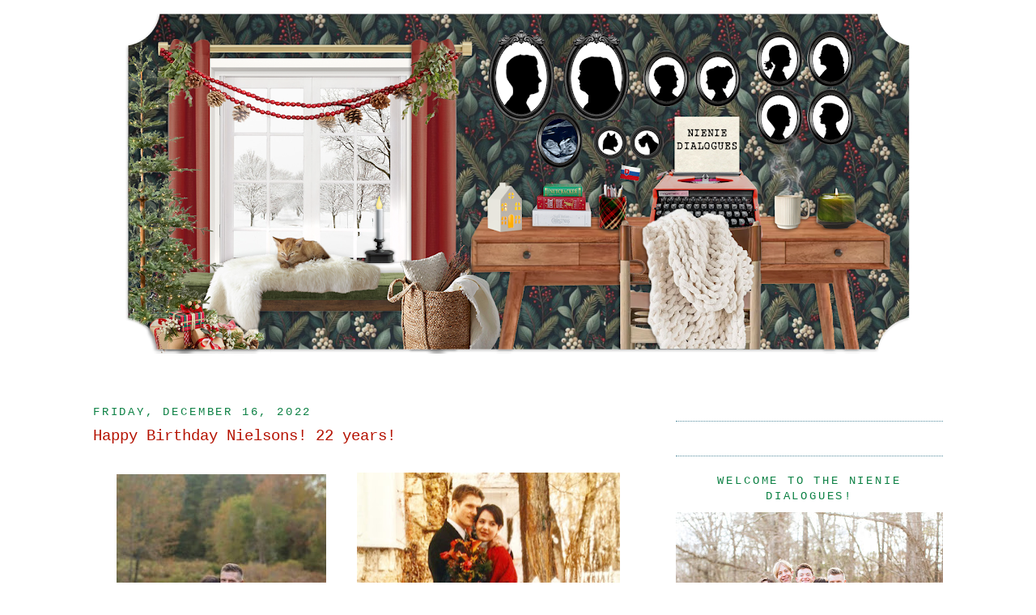

--- FILE ---
content_type: text/html; charset=UTF-8
request_url: https://www.nieniedialogues.com/2022/12/happy-birthday-nielsons-22-years.html
body_size: 17654
content:
<!DOCTYPE html>
<html dir='ltr' xmlns='//www.w3.org/1999/xhtml' xmlns:b='//www.google.com/2005/gml/b' xmlns:data='//www.google.com/2005/gml/data' xmlns:expr='//www.google.com/2005/gml/expr'>
<head>
<link href='https://www.blogger.com/static/v1/widgets/2944754296-widget_css_bundle.css' rel='stylesheet' type='text/css'/>
<meta content='text/html; charset=UTF-8' http-equiv='Content-Type'/>
<meta content='blogger' name='generator'/>
<link href='https://www.nieniedialogues.com/favicon.ico' rel='icon' type='image/x-icon'/>
<link href='https://www.nieniedialogues.com/2022/12/happy-birthday-nielsons-22-years.html' rel='canonical'/>
<link rel="alternate" type="application/atom+xml" title="NieNie Dialogues - Atom" href="https://www.nieniedialogues.com/feeds/posts/default" />
<link rel="alternate" type="application/rss+xml" title="NieNie Dialogues - RSS" href="https://www.nieniedialogues.com/feeds/posts/default?alt=rss" />
<link rel="service.post" type="application/atom+xml" title="NieNie Dialogues - Atom" href="https://www.blogger.com/feeds/16611152/posts/default" />

<link rel="alternate" type="application/atom+xml" title="NieNie Dialogues - Atom" href="https://www.nieniedialogues.com/feeds/8283525340505637652/comments/default" />
<!--Can't find substitution for tag [blog.ieCssRetrofitLinks]-->
<link href='https://blogger.googleusercontent.com/img/b/R29vZ2xl/AVvXsEglxLDP7UFTRQ1lVru3Zia4N44BT_MD0KG8YJYQHVNGY3iZOqoGDZk4Qc5fNNmgFx2wEa0Hto6F2ABJb0RkeVX2ss_jpyQHO0CZHxAiY4MQTuOl476fG8EKm_T98XQRTOBE0C9W0cKXw94CLZcna4-5aW5dwzWhZooyAwMYr7QsqLvCcHJgrg/w259-h400/rK9xP0GMRHC6xwnXIW9E8Q.jpg' rel='image_src'/>
<meta content='https://www.nieniedialogues.com/2022/12/happy-birthday-nielsons-22-years.html' property='og:url'/>
<meta content='Happy Birthday Nielsons! 22 years!' property='og:title'/>
<meta content=' Today our family celebrates being together for TWENTY-TWO YEARS!!! Happy anniversary, Mr. Nielson! Our celebrations will have to be postpon...' property='og:description'/>
<meta content='https://blogger.googleusercontent.com/img/b/R29vZ2xl/AVvXsEglxLDP7UFTRQ1lVru3Zia4N44BT_MD0KG8YJYQHVNGY3iZOqoGDZk4Qc5fNNmgFx2wEa0Hto6F2ABJb0RkeVX2ss_jpyQHO0CZHxAiY4MQTuOl476fG8EKm_T98XQRTOBE0C9W0cKXw94CLZcna4-5aW5dwzWhZooyAwMYr7QsqLvCcHJgrg/w1200-h630-p-k-no-nu/rK9xP0GMRHC6xwnXIW9E8Q.jpg' property='og:image'/>
<title>
NieNie Dialogues: Happy Birthday Nielsons! 22 years!
</title>
<link href='//lyndsayjohnson.webs.com/stephaniefavicon.ico' rel='shortcut icon' type='image/vnd.microsoft.icon'/>
<style type='text/css'>@font-face{font-family:'Syncopate';font-style:normal;font-weight:400;font-display:swap;src:url(//fonts.gstatic.com/s/syncopate/v24/pe0sMIuPIYBCpEV5eFdCC_e_Kdxic2wp.woff2)format('woff2');unicode-range:U+0100-02BA,U+02BD-02C5,U+02C7-02CC,U+02CE-02D7,U+02DD-02FF,U+0304,U+0308,U+0329,U+1D00-1DBF,U+1E00-1E9F,U+1EF2-1EFF,U+2020,U+20A0-20AB,U+20AD-20C0,U+2113,U+2C60-2C7F,U+A720-A7FF;}@font-face{font-family:'Syncopate';font-style:normal;font-weight:400;font-display:swap;src:url(//fonts.gstatic.com/s/syncopate/v24/pe0sMIuPIYBCpEV5eFdCBfe_Kdxicw.woff2)format('woff2');unicode-range:U+0000-00FF,U+0131,U+0152-0153,U+02BB-02BC,U+02C6,U+02DA,U+02DC,U+0304,U+0308,U+0329,U+2000-206F,U+20AC,U+2122,U+2191,U+2193,U+2212,U+2215,U+FEFF,U+FFFD;}</style>
<style id='page-skin-1' type='text/css'><!--
/*
-----------------------------------------------
Blogger Template Style
Name:     Minima
Designer: Douglas Bowman
URL:      www.stopdesign.com
Date:     26 Feb 2004
Updated by: Blogger Team
----------------------------------------------- */
/* Variable definitions
====================
<Variable name="bgcolor" description="Page Background Color"
type="color" default="#fff">
<Variable name="textcolor" description="Text Color"
type="color" default="#333">
<Variable name="linkcolor" description="Link Color"
type="color" default="#58a">
<Variable name="pagetitlecolor" description="Blog Title Color"
type="color" default="#666">
<Variable name="descriptioncolor" description="Blog Description Color"
type="color" default="#999">
<Variable name="titlecolor" description="Post Title Color"
type="color" default="#c60">
<Variable name="bordercolor" description="Border Color"
type="color" default="#ccc">
<Variable name="sidebarcolor" description="Sidebar Title Color"
type="color" default="#999">
<Variable name="sidebartextcolor" description="Sidebar Text Color"
type="color" default="#666">
<Variable name="visitedlinkcolor" description="Visited Link Color"
type="color" default="#999">
<Variable name="bodyfont" description="Text Font"
type="font" default="normal normal 100% Georgia, Serif">
<Variable name="headerfont" description="Sidebar Title Font"
type="font"
default="normal normal 78% 'Trebuchet MS',Trebuchet,Arial,Verdana,Sans-serif">
<Variable name="pagetitlefont" description="Blog Title Font"
type="font"
default="normal normal 200% Georgia, Serif">
<Variable name="descriptionfont" description="Blog Description Font"
type="font"
default="normal normal 78% 'Trebuchet MS', Trebuchet, Arial, Verdana, Sans-serif">
<Variable name="postfooterfont" description="Post Footer Font"
type="font"
default="normal normal 78% 'Trebuchet MS', Trebuchet, Arial, Verdana, Sans-serif">
<Variable name="startSide" description="Side where text starts in blog language"
type="automatic" default="left">
<Variable name="endSide" description="Side where text ends in blog language"
type="automatic" default="right">
*/
/* Use this with templates/template-twocol.html */
body {
margin:0;
color:#111111;
font:x-small Georgia Serif;
font-size/* */:/**/small;
font-size: /**/small;
text-align: center;
}
a:link {
color:#F4A900;
text-decoration:none;
}
a:visited {
color:#00b512;
text-decoration:none;
}
a:hover {
color:#B51200;
text-decoration:underline;
}
a img {
border-width:0;
}
/* Header
-----------------------------------------------
*/
#header-wrapper {
width:1000px;
margin:-5px auto 0px;
border:0px solid #ffffff;
}
#header-inner {
background-position: center;
margin-left: auto;
margin-right: auto;
}
#header {
margin: 10px;
border: 0px solid #ffffff;
text-align: center;
color:#e67c73;
}
#header h1 {
margin:0px 0px 0;
padding:0px 0px .25em;
line-height:1.2em;
text-transform:uppercase;
letter-spacing:.2em;
font: normal normal 150px Syncopate;
}
#header a {
color:#e67c73;
text-decoration:none;
}
#header a:hover {
color:#e67c73;
}
#header .description {
margin:0 0px 0px;
padding:0 0px 0px;
max-width:700px;
text-transform:uppercase;
letter-spacing:.2em;
line-height: 1.4em;
font: normal normal 105% Courier, monospace;
color: #B51200;
}
#header img {
margin-left: auto;
margin-right: auto;
}
/* Outer-Wrapper
----------------------------------------------- */
#outer-wrapper {
width: 1050px;
margin:0 auto;
padding:5px;
text-align:left;
font: normal normal 107% Courier, monospace;
}
#main-wrapper {
width: 680px;
float: left;
word-wrap: break-word; /* fix for long text breaking sidebar float in IE */
overflow: hidden;     /* fix for long non-text content breaking IE sidebar float */
}
#sidebar-wrapper {
text-align:center;
width: 330px;
float: right;
word-wrap: break-word; /* fix for long text breaking sidebar float in IE */
overflow: hidden;      /* fix for long non-text content breaking IE sidebar float */
}
/* Headings
----------------------------------------------- */
h2 {
margin:1.5em 0 .75em;
font:normal normal 101% Courier, monospace;
line-height: 1.4em;
text-transform:uppercase;
letter-spacing:.2em;
color:#0B8043;
}
/* Posts
-----------------------------------------------
*/
h2.date-header {
margin:1.5em 0 .5em;
}
.post {
margin:.5em 0 1.5em;
border-bottom:1px dotted #ffffff;
padding-bottom:1.5em;
}
.post h3 {
margin:.25em 0 0;
padding:0 0 4px;
font-size:140%;
font-weight:normal;
line-height:1.4em;
color:#B51200;
}
.post h3 a, .post h3 a:visited, .post h3 strong {
display:block;
text-decoration:none;
color:#B51200;
font-weight:normal;
}
.post h3 strong, .post h3 a:hover {
color:#111111;
}
.post-body {
margin:0 0 .75em;
line-height:1.6em;
}
.post-body blockquote {
line-height:1.3em;
}
.post-footer {
margin: .75em 0;
color:#0B8043;
text-transform:uppercase;
letter-spacing:.1em;
font: normal normal 100% 'Courier New', Courier, FreeMono, monospace;
line-height: 1.4em;
}
.comment-link {
margin-left:.6em;
}
.post img {
padding:4px;
border:1px solid #ffffff;
}
.post blockquote {
margin:1em 20px;
}
.post blockquote p {
margin:.75em 0;
}
/* Comments
----------------------------------------------- */
#comments h4 {
margin:1em 0;
font-weight: bold;
line-height: 1.4em;
text-transform:uppercase;
letter-spacing:.2em;
color: #0B8043;
}
#comments-block {
margin:1em 0 1.5em;
line-height:1.6em;
}
#comments-block .comment-author {
margin:.5em 0;
}
#comments-block .comment-body {
margin:.25em 0 0;
}
#comments-block .comment-footer {
margin:-.25em 0 2em;
line-height: 1.4em;
text-transform:uppercase;
letter-spacing:.1em;
}
#comments-block .comment-body p {
margin:0 0 .75em;
}
.deleted-comment {
font-style:italic;
color:gray;
}
#blog-pager-newer-link {
float: left;
}
#blog-pager-older-link {
float: right;
}
#blog-pager {
text-align: center;
}
.feed-links {
clear: both;
line-height: 2.5em;
}
/* Sidebar Content
----------------------------------------------- */
.sidebar {
color: #800341;
line-height: 1.5em;
}
.sidebar ul {
list-style:none;
margin:0 0 0;
padding:0 0 0;
}
.sidebar li {
margin:0;
padding-top:0;
padding-right:0;
padding-bottom:.25em;
padding-left:15px;
text-indent:-15px;
line-height:1.5em;
}
.sidebar .widget, .main .widget {
border-bottom:1px dotted #558d9e;
margin:0 0 1.5em;
padding:0 0 1.5em;
}
.main .Blog {
border-bottom-width: 0;
}
#left-split {
width: 160px;
float: left;}
#right-split {
width: 160px;
float: right;
margin-top: 8px;}
#blogherads_div, #blogherads_div a {word-wrap: normal !important;}
/* Profile
----------------------------------------------- */
.profile-img {
float: left;
margin-top: 0;
margin-right: 5px;
margin-bottom: 5px;
margin-left: 0;
padding: 4px;
border: 1px solid #ffffff;
}
.profile-data {
margin:0;
text-transform:uppercase;
letter-spacing:.1em;
font: normal normal 100% 'Courier New', Courier, FreeMono, monospace;
color: #0B8043;
font-weight: bold;
line-height: 1.6em;
}
.profile-datablock {
margin:.5em 0 .5em;
}
.profile-textblock {
margin: 0.5em 0;
line-height: 1.6em;
}
.profile-link {
font: normal normal 100% 'Courier New', Courier, FreeMono, monospace;
text-transform: uppercase;
letter-spacing: .1em;
}
/* Footer
----------------------------------------------- */
#footer {
width:990px;
clear:both;
margin:0 auto;
padding-top:15px;
line-height: 1.6em;
text-transform:uppercase;
letter-spacing:.1em;
text-align: center;
}

--></style>
<link href='//stephanienielson.webs.com/sifr.css' media='all' rel='stylesheet' type='text/css'/>
<script src='//stephanienielson.webs.com/sifr.js' type='text/javascript'></script>
<script src='//stephanienielson.webs.com/blogger-sifr.js' type='text/javascript'></script>
<script type='text/javascript'>
  var blogherads = blogherads || {};
  blogherads.adq = blogherads.adq || [];
  (function(d) {
    var bhads = d.createElement('script');
    bhads.async = true; bhads.type = 'text/javascript';
    bhads.src = '//ads.blogherads.com/68/6890/header.js';
    var node = d.getElementsByTagName('script')[0];
    node.parentNode.insertBefore(bhads, node);
  })(document);
</script>
<link href='https://www.blogger.com/dyn-css/authorization.css?targetBlogID=16611152&amp;zx=d02e7b78-45ec-4b65-86e1-2a079103a31b' media='none' onload='if(media!=&#39;all&#39;)media=&#39;all&#39;' rel='stylesheet'/><noscript><link href='https://www.blogger.com/dyn-css/authorization.css?targetBlogID=16611152&amp;zx=d02e7b78-45ec-4b65-86e1-2a079103a31b' rel='stylesheet'/></noscript>
<meta name='google-adsense-platform-account' content='ca-host-pub-1556223355139109'/>
<meta name='google-adsense-platform-domain' content='blogspot.com'/>

</head>
<body>
<div class='navbar section' id='navbar'><div class='widget Navbar' data-version='1' id='Navbar1'><script type="text/javascript">
    function setAttributeOnload(object, attribute, val) {
      if(window.addEventListener) {
        window.addEventListener('load',
          function(){ object[attribute] = val; }, false);
      } else {
        window.attachEvent('onload', function(){ object[attribute] = val; });
      }
    }
  </script>
<div id="navbar-iframe-container"></div>
<script type="text/javascript" src="https://apis.google.com/js/platform.js"></script>
<script type="text/javascript">
      gapi.load("gapi.iframes:gapi.iframes.style.bubble", function() {
        if (gapi.iframes && gapi.iframes.getContext) {
          gapi.iframes.getContext().openChild({
              url: 'https://www.blogger.com/navbar/16611152?po\x3d8283525340505637652\x26origin\x3dhttps://www.nieniedialogues.com',
              where: document.getElementById("navbar-iframe-container"),
              id: "navbar-iframe"
          });
        }
      });
    </script><script type="text/javascript">
(function() {
var script = document.createElement('script');
script.type = 'text/javascript';
script.src = '//pagead2.googlesyndication.com/pagead/js/google_top_exp.js';
var head = document.getElementsByTagName('head')[0];
if (head) {
head.appendChild(script);
}})();
</script>
</div></div>
<div id='outer-wrapper'>
<div id='wrap2'>
<!-- skip links for text browsers -->
<span id='skiplinks' style='display:none;'>
<a href='#main'>
            skip to main 
          </a>
          |
          <a href='#sidebar'>
            skip to sidebar
          </a>
</span>
<div id='header-wrapper'>
<div class='header section' id='header'><div class='widget Header' data-version='1' id='Header1'>
<div id='header-inner'>
<a href='https://www.nieniedialogues.com/' style='display: block'>
<img alt='NieNie Dialogues' height='427px; ' id='Header1_headerimg' src='https://blogger.googleusercontent.com/img/a/AVvXsEhZyYKhfwBeES_sY5NRv9OBJZsuvj4f2hIqRi6aaFTQZWc2ONLnyWB86qgKQ9yv_9H686tkcvPcRiERJNMc6Bj0RBatiTnkvDlMWYqrqbRo0ac65GAKPQ-uepD2E5_AKaakfZC0vdaODY4KSPTwo9Ja3GYhV1mCJIqYYpDuc8ld5ltt0B1EgE6CeQ=s980' style='display: block' width='980px; '/>
</a>
</div>
</div></div>
</div>
<div id='content-wrapper'>
<div id='crosscol-wrapper' style='text-align:center'>
<div class='crosscol section' id='crosscol'><div class='widget HTML' data-version='1' id='HTML4'>
<div class='widget-content'>
<div align="center">
<!-- BLOGHER ADS Begin 728x90 ad -->
<div id="skm-ad-banner-1"></div>
<script type="text/javascript">
  blogherads.adq.push(['banner', 'skm-ad-banner-1']);
</script>
<!-- BLOGHER ADS End 728x90 ad -->
</div>
<br />
<br />
</div>
<div class='clear'></div>
</div></div>
</div>
<div id='main-wrapper'>
<div class='main section' id='main'><div class='widget Blog' data-version='1' id='Blog1'>
<div class='blog-posts hfeed'>
<!--Can't find substitution for tag [defaultAdStart]-->

                          <div class="date-outer">
                        
<h2 class='date-header'>
<span>
Friday, December 16, 2022
</span>
</h2>

                          <div class="date-posts">
                        
<div class='post-outer'>
<div class='post hentry'>
<a name='8283525340505637652'></a>
<h3 class='post-title entry-title'>
<a href='https://www.nieniedialogues.com/2022/12/happy-birthday-nielsons-22-years.html'>
Happy Birthday Nielsons! 22 years!
</a>
</h3>
<div class='post-header-line-1'></div>
<div class='post-body entry-content'>
<div class="separator" style="clear: both; text-align: center;"><br /></div><div class="separator" style="clear: both; text-align: center;"><a href="https://blogger.googleusercontent.com/img/b/R29vZ2xl/AVvXsEglxLDP7UFTRQ1lVru3Zia4N44BT_MD0KG8YJYQHVNGY3iZOqoGDZk4Qc5fNNmgFx2wEa0Hto6F2ABJb0RkeVX2ss_jpyQHO0CZHxAiY4MQTuOl476fG8EKm_T98XQRTOBE0C9W0cKXw94CLZcna4-5aW5dwzWhZooyAwMYr7QsqLvCcHJgrg/s631/rK9xP0GMRHC6xwnXIW9E8Q.jpg" style="margin-left: 1em; margin-right: 1em;"><img border="0" data-original-height="631" data-original-width="409" height="400" src="https://blogger.googleusercontent.com/img/b/R29vZ2xl/AVvXsEglxLDP7UFTRQ1lVru3Zia4N44BT_MD0KG8YJYQHVNGY3iZOqoGDZk4Qc5fNNmgFx2wEa0Hto6F2ABJb0RkeVX2ss_jpyQHO0CZHxAiY4MQTuOl476fG8EKm_T98XQRTOBE0C9W0cKXw94CLZcna4-5aW5dwzWhZooyAwMYr7QsqLvCcHJgrg/w259-h400/rK9xP0GMRHC6xwnXIW9E8Q.jpg" width="259" /></a><a href="https://blogger.googleusercontent.com/img/b/R29vZ2xl/AVvXsEhOvOmHPiQKWf0NFbtwRmmcZWDfEizascYLSOpZXERpobwvMZObZXbExv4UUtQhi5BjY193NUWFWUwRuvDtYFZnMiSQNtiWfspVSCty6lq0WCeKs6w7EaHqzqn-dzqB6ncJc8MBJHxWkQ_n2-fxecwx2E28Ms8pBAjNLff-t8Y-uUCXR7ivmA/s1600/IMG_9394%5B1%5D.JPG" style="margin-left: 1em; margin-right: 1em;"><img border="0" data-original-height="1600" data-original-width="1301" height="402" src="https://blogger.googleusercontent.com/img/b/R29vZ2xl/AVvXsEhOvOmHPiQKWf0NFbtwRmmcZWDfEizascYLSOpZXERpobwvMZObZXbExv4UUtQhi5BjY193NUWFWUwRuvDtYFZnMiSQNtiWfspVSCty6lq0WCeKs6w7EaHqzqn-dzqB6ncJc8MBJHxWkQ_n2-fxecwx2E28Ms8pBAjNLff-t8Y-uUCXR7ivmA/w325-h402/IMG_9394%5B1%5D.JPG" width="325" /></a></div><div style="text-align: center;">&nbsp;Today our family celebrates being together for TWENTY-TWO YEARS!!!</div><div style="text-align: center;">Happy anniversary, Mr. Nielson!</div><div style="text-align: center;"><a href="https://blogger.googleusercontent.com/img/b/R29vZ2xl/AVvXsEjsoFC4b9CK9aT6k2TjyatUsfABf_ZkX_d4tCNpoxdZq_qPgH8KA-YfqsmW4KL5Qjp4rrteHrYIQdqde-ubpfoM1q_hKsezpwZk8TKbtYOPM5m4_ptP0D9pF39rwyNycQp3AkFdQ7voMqrw7yHYcF0tNVh5UDqfff_mJ1idjYn8IOqebUhzZg/s576/_zhrBWCwRK-SMOe9HG5e2w.jpg" style="margin-left: 1em; margin-right: 1em;"><img border="0" data-original-height="576" data-original-width="576" height="640" src="https://blogger.googleusercontent.com/img/b/R29vZ2xl/AVvXsEjsoFC4b9CK9aT6k2TjyatUsfABf_ZkX_d4tCNpoxdZq_qPgH8KA-YfqsmW4KL5Qjp4rrteHrYIQdqde-ubpfoM1q_hKsezpwZk8TKbtYOPM5m4_ptP0D9pF39rwyNycQp3AkFdQ7voMqrw7yHYcF0tNVh5UDqfff_mJ1idjYn8IOqebUhzZg/w640-h640/_zhrBWCwRK-SMOe9HG5e2w.jpg" width="640" /></a></div><div style="text-align: center;">Our celebrations will have to be postponed as Mr. Nielson</div><div style="text-align: center;">is sick in bed.</div><div style="text-align: center;">"In sickness and in health," right, darling?!</div><div style="text-align: center;">I love you! Feel better!</div><div style="text-align: center;"><a href="https://blogger.googleusercontent.com/img/b/R29vZ2xl/AVvXsEi2RvaPIRC8D9ns0AcNzJjUMuGUj-p4OvhGoSesRvActFjMOJKfhtNn2zHVoYcgn94FbKXOWw5-6oc52s8341lZBuT95qSbX0r4u5wkeKb4Z-Tm308LPr6abeex9iSZLJiJZHicUU7IGXoIvzzLMiHyEES05lAStlqjSIzhOXT6oHSL8ICHMw/s722/_13mQiOnRC6sWsDJl81BGA.jpg" style="margin-left: 1em; margin-right: 1em;"><img border="0" data-original-height="722" data-original-width="542" height="400" src="https://blogger.googleusercontent.com/img/b/R29vZ2xl/AVvXsEi2RvaPIRC8D9ns0AcNzJjUMuGUj-p4OvhGoSesRvActFjMOJKfhtNn2zHVoYcgn94FbKXOWw5-6oc52s8341lZBuT95qSbX0r4u5wkeKb4Z-Tm308LPr6abeex9iSZLJiJZHicUU7IGXoIvzzLMiHyEES05lAStlqjSIzhOXT6oHSL8ICHMw/w300-h400/_13mQiOnRC6sWsDJl81BGA.jpg" width="300" /></a><a href="https://blogger.googleusercontent.com/img/b/R29vZ2xl/AVvXsEiUxOlWpsruZcAZ002W95axF0cEDDILl1RxlW4WDgI730f1Hh4Mm0RmELTmOIz_96qk_Qnrxc3RLfQtxIe7dAAbL5Ck02TBKF3Kct9mmnqZocBBTVWvJSFcLfqTdU0wy3Wv_HzQzxoSGX1DmWNr2WVM7ubHImQzRb2oRkZxY1cmzSEmUOn5zA/s744/-gLfMMY0SqqqrrxtrHkcAg.jpg" style="margin-left: 1em; margin-right: 1em;"><img border="0" data-original-height="744" data-original-width="558" height="400" src="https://blogger.googleusercontent.com/img/b/R29vZ2xl/AVvXsEiUxOlWpsruZcAZ002W95axF0cEDDILl1RxlW4WDgI730f1Hh4Mm0RmELTmOIz_96qk_Qnrxc3RLfQtxIe7dAAbL5Ck02TBKF3Kct9mmnqZocBBTVWvJSFcLfqTdU0wy3Wv_HzQzxoSGX1DmWNr2WVM7ubHImQzRb2oRkZxY1cmzSEmUOn5zA/w300-h400/-gLfMMY0SqqqrrxtrHkcAg.jpg" width="300" /></a></div><div style="text-align: center;"><a href="https://blogger.googleusercontent.com/img/b/R29vZ2xl/AVvXsEgZ5sI0-WG1ma2mwj2cUfW5fAl8l48zTBBzfoaJFN2wbz9g4ubtNlMNPkyhF8d8pZ-2FlN8opnRS_fMu_TE3VW3kcHhWfRgf1wZSwcBULaQ6eGuslxEPcYEudvNMTfYnp8DmBfCAnLBGMyTdwrpFngGcVA4QVXm2VashN6BH2HEk_Keu4Eszw/s2854/dfdkjhd.jpg" style="margin-left: 1em; margin-right: 1em;"><img border="0" data-original-height="2854" data-original-width="2316" height="640" src="https://blogger.googleusercontent.com/img/b/R29vZ2xl/AVvXsEgZ5sI0-WG1ma2mwj2cUfW5fAl8l48zTBBzfoaJFN2wbz9g4ubtNlMNPkyhF8d8pZ-2FlN8opnRS_fMu_TE3VW3kcHhWfRgf1wZSwcBULaQ6eGuslxEPcYEudvNMTfYnp8DmBfCAnLBGMyTdwrpFngGcVA4QVXm2VashN6BH2HEk_Keu4Eszw/w520-h640/dfdkjhd.jpg" width="520" /></a></div><div style="text-align: center;">It's been twenty-two glorious years with you, my sweetheart,</div><div style="text-align: center;">&nbsp;my darling husband, my Mr. Nielson, my Christian.</div><div style="text-align: center;">These past 22 years together have been irreplaceable and glorious,</div><div style="text-align: center;">while at times, circumstances have been excruciatingly</div><div style="text-align: center;">demanding...but we've always been one...one in heart and mind,</div><div style="text-align: center;">always together and always with God.</div><div style="text-align: center;">I've never loved you more.</div><div style="text-align: center;">The best is yet to come.</div><div style="text-align: center;"><a href="https://blogger.googleusercontent.com/img/b/R29vZ2xl/AVvXsEhz-iHfmYYkikGiUcXjHRiAPIps9UTV756lMTbwQYLVoLggl-ebE7usNFoNaehLGuvJfLd47ke6qmq4yqt9VtRUbR5-d6VUBtsw8R3iUYcbQAs_wCws4782VdS9_4vhPYzv1oeZ6D5wS7D1iQhD7dwi7W-2ouk4ay7V2GJMSQ8NHhBbuCIflA/s651/Q1I2kSIeTTKUe-o1bvUCow.jpg" style="margin-left: 1em; margin-right: 1em;"><img border="0" data-original-height="651" data-original-width="651" height="640" src="https://blogger.googleusercontent.com/img/b/R29vZ2xl/AVvXsEhz-iHfmYYkikGiUcXjHRiAPIps9UTV756lMTbwQYLVoLggl-ebE7usNFoNaehLGuvJfLd47ke6qmq4yqt9VtRUbR5-d6VUBtsw8R3iUYcbQAs_wCws4782VdS9_4vhPYzv1oeZ6D5wS7D1iQhD7dwi7W-2ouk4ay7V2GJMSQ8NHhBbuCIflA/w640-h640/Q1I2kSIeTTKUe-o1bvUCow.jpg" width="640" /></a></div><div style="text-align: center;"><a href="https://blogger.googleusercontent.com/img/b/R29vZ2xl/AVvXsEio64gm2_9pohmcXHzPsWyCs3rL4fbwYh2Y_Z4xsvnUFHrxUjSOAtiHjKWqC-T7QZDzKjp5dR6scjrav_hYTpsbP01arTCC9dBchqngCouQe4pCToz5oqPTWGbgzQ7pa_h3hM34Vxtf-XEFg4vmwNxPcQ_v9yrojzHsja4E1p4saxRTZW9GAw/s789/ytSKrB9NT4Sg-HwBnLx1yA.jpg" style="margin-left: 1em; margin-right: 1em;"><img border="0" data-original-height="789" data-original-width="592" height="400" src="https://blogger.googleusercontent.com/img/b/R29vZ2xl/AVvXsEio64gm2_9pohmcXHzPsWyCs3rL4fbwYh2Y_Z4xsvnUFHrxUjSOAtiHjKWqC-T7QZDzKjp5dR6scjrav_hYTpsbP01arTCC9dBchqngCouQe4pCToz5oqPTWGbgzQ7pa_h3hM34Vxtf-XEFg4vmwNxPcQ_v9yrojzHsja4E1p4saxRTZW9GAw/w300-h400/ytSKrB9NT4Sg-HwBnLx1yA.jpg" width="300" /></a><a href="https://blogger.googleusercontent.com/img/b/R29vZ2xl/AVvXsEiK0xm3i6rHXZPavg-B-eU1GLiplXwP3GZp_90i5_gzYqv78hxUWv2A1D10lLUMmYacYxEEgEU5TJBO-QcY7-RiD8CqMWDWnQydaWb4BM9L6RTbnUkEmr_ypefLVkk451h7q5vV67Ka9yLbRfMCO1puThAm_OrAJmL9e-H_uSRzSV2MkFeX7Q/s732/QluLCrBuT6aVfZA_sJDT9Q.jpg" style="margin-left: 1em; margin-right: 1em;"><img border="0" data-original-height="732" data-original-width="549" height="400" src="https://blogger.googleusercontent.com/img/b/R29vZ2xl/AVvXsEiK0xm3i6rHXZPavg-B-eU1GLiplXwP3GZp_90i5_gzYqv78hxUWv2A1D10lLUMmYacYxEEgEU5TJBO-QcY7-RiD8CqMWDWnQydaWb4BM9L6RTbnUkEmr_ypefLVkk451h7q5vV67Ka9yLbRfMCO1puThAm_OrAJmL9e-H_uSRzSV2MkFeX7Q/w300-h400/QluLCrBuT6aVfZA_sJDT9Q.jpg" width="300" /></a></div><div style="text-align: center;"><a href="https://blogger.googleusercontent.com/img/b/R29vZ2xl/AVvXsEj9HnrTp1FCsglw3RlBUBIETBte0WOWJMAuRF4QfHyXstWvwMf6sfJiLpcW-CDkeeEuC7gadUXJQpE5QxDQV1MrV54AO7vgUG98ztnLF9irSyvXfYxwSJdw4wqQdtW5T_-VtK5FZ9iSkezZBxk6bgn3NdeXaOdH1hh2fcAEUKlpPhjiNj7VXg/s826/dOUXeQdrSC-cISYKpYFsXg.jpg" style="margin-left: 1em; margin-right: 1em;"><img border="0" data-original-height="731" data-original-width="826" height="566" src="https://blogger.googleusercontent.com/img/b/R29vZ2xl/AVvXsEj9HnrTp1FCsglw3RlBUBIETBte0WOWJMAuRF4QfHyXstWvwMf6sfJiLpcW-CDkeeEuC7gadUXJQpE5QxDQV1MrV54AO7vgUG98ztnLF9irSyvXfYxwSJdw4wqQdtW5T_-VtK5FZ9iSkezZBxk6bgn3NdeXaOdH1hh2fcAEUKlpPhjiNj7VXg/w640-h566/dOUXeQdrSC-cISYKpYFsXg.jpg" width="640" /></a></div><div style="text-align: center;">Also, today I finished reading The Book of Mormon for the second time</div><div style="text-align: center;">this year and started over again&nbsp;</div><div style="text-align: center;">this time I'm reading The Book of Mormon with Oliver before&nbsp;</div><div style="text-align: center;">he leaves on his mission at the end of February.</div><div style="text-align: center;">We'll be reading about 3 chapters a day to get it all done before</div><div style="text-align: center;">he reports.</div><div style="text-align: center;"><br /></div><div style="text-align: center;">I LOVE THIS BOOK!</div><div style="text-align: center;"><i>"Together with the Bible, the Book of Mormon is an indispensable&nbsp;</i></div><div style="text-align: center;"><i>witness of the doctrines of Christ and His divinity.&nbsp;</i></div><div style="text-align: center;"><i>Together with the Bible, it "teach[es] all men that they should do good."&nbsp;</i></div><div style="text-align: center;"><i>(2 Nephi 33:10). And together with the Bible,&nbsp;</i></div><div style="text-align: center;"><i>it brings us to "one Lord, one faith, one baptism."&nbsp;</i></div><div style="text-align: center;"><i>That is why the Book of Mormon is so crucial in our lives."</i></div><div style="text-align: center;"><a href="https://www.churchofjesuschrist.org/study/general-conference/2011/10/the-book-of-mormon-a-book-from-god?lang=eng"><i>-</i><span style="text-align: left;"><i>Tad R. Callister</i></span></a></div><div style="text-align: center;"><br /></div><div style="text-align: center;">I have been so blessed by The Book of Mormon.</div><div style="text-align: center;">It has enhanced my life and put me on a path of understanding</div><div style="text-align: center;">that has opened my heart and strengthened my relationship</div><div style="text-align: center;">with the Savior. This is the power of The Book of Mormon!</div><div style="text-align: center;"><br /></div><div style="text-align: center;"><br /></div>
<div style='clear: both;'></div>
</div>
<div class='post-footer'>
<div class='post-footer-line post-footer-line-1'>
<span class='post-author vcard'>
Posted by
<span class='fn'>
Stephanie Aurora Clark Nielson
</span>
</span>
<span class='post-comment-link'>
</span>
</div>
<div class='post-footer-line post-footer-line-2'>
<span class='post-icons'>
<span class='item-control blog-admin pid-2125101578'>
<a href='https://www.blogger.com/post-edit.g?blogID=16611152&postID=8283525340505637652&from=pencil' title='Edit Post'>
<img alt='' class='icon-action' height='18' src='//img2.blogblog.com/img/icon18_edit_allbkg.gif' width='18'/>
</a>
</span>
</span>
<span class='post-labels'>
</span>
</div>
<div class='post-footer-line post-footer-line-3'></div>
</div>
</div>
<div class='comments' id='comments'>
<a name='comments'></a>
<div id='backlinks-container'>
<div id='Blog1_backlinks-container'>
</div>
</div>
</div>
</div>

                        </div></div>
                      
<!--Can't find substitution for tag [adEnd]-->
</div>
<div class='blog-pager' id='blog-pager'>
<span id='blog-pager-newer-link'>
<a class='blog-pager-newer-link' href='https://www.nieniedialogues.com/2022/12/hygge-it-out.html' id='Blog1_blog-pager-newer-link' title='Newer Post'>
Newer Post
</a>
</span>
<span id='blog-pager-older-link'>
<a class='blog-pager-older-link' href='https://www.nieniedialogues.com/2022/12/nutcracker-2022.html' id='Blog1_blog-pager-older-link' title='Older Post'>
Older Post
</a>
</span>
<a class='home-link' href='https://www.nieniedialogues.com/'>
Home
</a>
</div>
<div class='clear'></div>
<div class='post-feeds'>
</div>
</div><div class='widget HTML' data-version='1' id='HTML2'>
<div class='widget-content'>
<a href="//www.addthis.com/bookmark.php" target="_blank" onclick="window.open('//www.addthis.com/bookmark.php?wt=nw&pub=nienie&amp;url='+encodeURIComponent(location.href)+'&amp;title='+encodeURIComponent(document.title), 'addthis', 'scrollbars=yes,menubar=no,width=620,height=520,resizable=yes,toolbar=no,location=no,status=no,screenX=200,screenY=100,left=200,top=100'); return false;" title="Bookmark and Share"><img border="0" width="83" alt="Bookmark and Share" src="//s9.addthis.com/button0-bm.gif" height="16" /></a>
</div>
<div class='clear'></div>
</div></div>
</div>
<div id='sidebar-wrapper'>
<div class='sidebar section' id='sidebar'><div class='widget HTML' data-version='1' id='HTML29'>
<div class='widget-content'>
<br />

<!-- BLOGHER ADS Begin 300x600 ad -->
<div id="skm-ad-flexrec-1"></div>
<script type="text/javascript">
  blogherads.adq.push(['flexrec', 'skm-ad-flexrec-1']);
</script>
<!-- BLOGHER ADS End 300x600 ad -->
</div>
<div class='clear'></div>
</div><div class='widget HTML' data-version='1' id='HTML13'>
<div class='widget-content'>
<!-- BLOGHER 300x250 Supplemental Ad -->
<div id="blogherads-middle1"></div>
<script type="text/javascript">   
  blogherads.adq.push(['Middle1', 'blogherads-middle1']);
</script>
<!-- End 300x250 Supplemental Ad -->
</div>
<div class='clear'></div>
</div><div class='widget Image' data-version='1' id='Image6'>
<h2>Welcome to the NieNie Dialogues!</h2>
<div class='widget-content'>
<a href='www.nieniedialogues.com'>
<img alt='Welcome to the NieNie Dialogues!' height='236' id='Image6_img' src='https://blogger.googleusercontent.com/img/a/AVvXsEgbVop2S_74L8RBnByOL3UdAbH5LKVYJxGwginBfLPv-KrJu_PLyF9BA80hxb5OXX85bw9SgLsL2gBer-8eeGfJsz-zDwyCUUDHwD5ALPuUdKlNhy1GubLspqgoZaA-OSn883s7eg5ZERSFUiVEiKObBrS7iBgnN_m5L_jzOT5-TDx4F3DkPGqJsA=s330' width='330'/>
</a>
<br/>
<span class='caption'>Hi, I'm StephaNIE NIElson.  This is my family:</span>
</div>
<div class='clear'></div>
</div><div class='widget Image' data-version='1' id='Image8'>
<h2>Claire + Nate</h2>
<div class='widget-content'>
<a href='//'>
<img alt='Claire + Nate' height='220' id='Image8_img' src='https://blogger.googleusercontent.com/img/a/AVvXsEjb2APWsIECz4F7YRxey0QZcaeGNaANi3kmzXO35ydmu5E7vfZXg9Kq2iwgEm7j_VlJw1Pqg91fVkKX7Bl0CC4N9MQx8EvXYIqYypKV1NIcLjqoNnHv75mD7b6VGPdpxWPDkXWfst-Ww_Xr38HY3sCNhM7kliiDB67s4rMtu4MKIn-xUMc77_RBhA=s330' width='330'/>
</a>
<br/>
<span class='caption'>Married July 5th, 2025</span>
</div>
<div class='clear'></div>
</div><div class='widget Image' data-version='1' id='Image9'>
<h2>Jane Bronwyn, 22</h2>
<div class='widget-content'>
<img alt='Jane Bronwyn, 22' height='495' id='Image9_img' src='https://blogger.googleusercontent.com/img/a/AVvXsEiq0WpactK0KKzYZohi2h55GO7g4bx-kQZfdJoIIzCsPXbC03z_rLldMxXTrKJlksWetpuBieyQGfKG7UQ1Tp5yosHzImPmU-7QAy24lKusBVtnSCn3sP5uVRI4Jtcp2zgq8_AX09iC98_mtRFCH5x1L5-g_2KYag0sZlANu_worGonoBgjoju6EA=s495' width='330'/>
<br/>
<span class='caption'>Barre3 Studio Manager & Studying Business at BYU </span>
</div>
<div class='clear'></div>
</div><div class='widget Image' data-version='1' id='Image11'>
<h2>Oliver Christian, 20</h2>
<div class='widget-content'>
<img alt='Oliver Christian, 20' height='462' id='Image11_img' src='https://blogger.googleusercontent.com/img/a/AVvXsEggfAV-vWy6J4TXbmRnIOHJxMSkd_SNm5OYIGBsWBccM9zHtOB0SefxSagQeTQx5KgtLD4CeUaiUPa4405aGQ_ATyYgIkeYUP7tJCLLXshA-LudKqGc0NECYcLZFsUZDfGO84dL5qbqWpHN_OzWEAwJVnW4ikdx4FTABNO69JsokNBB08Rgs7HTnA=s462' width='330'/>
<br/>
<span class='caption'>BYU-Idaho</span>
</div>
<div class='clear'></div>
</div><div class='widget Image' data-version='1' id='Image12'>
<h2>Nicholas "Gigs" Jones, 19</h2>
<div class='widget-content'>
<a href='//'>
<img alt='Nicholas "Gigs" Jones, 19' height='248' id='Image12_img' src='https://blogger.googleusercontent.com/img/a/AVvXsEjvKmPIDY3CcNZTH6p-hXvM5xG2IihSN689GdR76-jb8YwoEGUSc0ib2Mrf0edVjLUWyua3NpTQHhQhGR9PAfVFQbKFw8Fqg5WaBWeH9HPWMg1UDpvUBPNwpiaKbBIrOVq_k5bdeCScF7G7YOJaB1NDArgOj1EA6fxSTUMffp0jZm4W66eBQ5m1fA=s330' width='330'/>
</a>
<br/>
<span class='caption'>Serving a two year mission in the Czech/Slovak area </span>
</div>
<div class='clear'></div>
</div><div class='widget Image' data-version='1' id='Image13'>
<h2>Charlotte Christiansdatter, 13</h2>
<div class='widget-content'>
<a href='//'>
<img alt='Charlotte Christiansdatter, 13' height='501' id='Image13_img' src='https://blogger.googleusercontent.com/img/a/AVvXsEjWj6byvi7B83uTd5qs0xMgGL0eKUXpQk9nVtNqVmx_HJI4evsXUmZ6uGy7MC1EoaQtoAp42xLsd2MhQvthmDaWkmCPeM4KsTi682eTzfjE5zJWNjcx-KtdVX2FLyKatEqREi4DgBl3HZTPe-cSo1LnAbFWLJHHSi7c11rYCAzHIss1DFYWutvh7Q=s501' width='330'/>
</a>
<br/>
<span class='caption'>8th Grade</span>
</div>
<div class='clear'></div>
</div><div class='widget Image' data-version='1' id='Image10'>
<h2>Nielson Baby Girl</h2>
<div class='widget-content'>
<img alt='Nielson Baby Girl' height='228' id='Image10_img' src='https://blogger.googleusercontent.com/img/a/AVvXsEjpk9ygn98HPibH7OJod4UmaMOBUA1CHU1DcgjD1jVB7GGRYDG0ofLjTgJ7SXMD2unYVXrhlKcQbtHKLsdXE_ySwGCR8wMXFznY6q-VNgKidFN2pljrPt8ygeZFG3IjATi8qAI_zzjYkqEzxwPV_MxT9I7_vLxLFc5ek_O--uHGTKwNaXp0ndwq7Q=s330' width='330'/>
<br/>
<span class='caption'>Coming January 2026</span>
</div>
<div class='clear'></div>
</div><div class='widget Image' data-version='1' id='Image3'>
<h2>Angus, 8</h2>
<div class='widget-content'>
<a href='//'>
<img alt='Angus, 8' height='286' id='Image3_img' src='https://blogger.googleusercontent.com/img/a/AVvXsEhAkddvST1HWTHwBGt5SRDVnA04YxhJITVv-X0Vcj8K1n3Yuq608fWE5f3_0bpAbi8FYEHeRdDZIKE7e5gTMibTYqnqLegWW_WQUG94V2KG5v1Lp_YZxdHqSM7bcRlHEYBN5bGswq2938CH0cxFuCh0bLXlsQXxtOLZU3IDZqf387Iyb9pB8vUeZA=s330' width='330'/>
</a>
<br/>
<span class='caption'>Our Giant Schnauzer</span>
</div>
<div class='clear'></div>
</div><div class='widget Image' data-version='1' id='Image15'>
<h2>Kitty, 1</h2>
<div class='widget-content'>
<img alt='Kitty, 1' height='331' id='Image15_img' src='https://blogger.googleusercontent.com/img/a/AVvXsEh2vVztOkwyV3pUIY0NngvcqKICuxf0bHvgqfwUeGmAIBSpR_STrogmZ1eoclIVaT9eCjF-GQ4D5hPZe2mjLRgu90rRWUm82s_wYWDlnB_53-lU1zlTThSfYkqkFYrGImJCA3jtLUtD62V1BlWqWORHoSf9DKnIBl7aN5p3Qpi1tCDRsJouMwcnkQ=s331' width='330'/>
<br/>
<span class='caption'>The cat we found in the road coming home from church one day.</span>
</div>
<div class='clear'></div>
</div><div class='widget HTML' data-version='1' id='HTML7'>
<h2 class='title'>I'm on Instagram!</h2>
<div class='widget-content'>
<!-- SnapWidget -->
<iframe src="https://snapwidget.com/embed/1089875" class="snapwidget-widget" allowtransparency="true" frameborder="0" scrolling="no" style="border:none; overflow:hidden;  width:315px; height:289.9966666666666px" title="Posts from Instagram"></iframe>
</div>
<div class='clear'></div>
</div><div class='widget Image' data-version='1' id='Image16'>
<h2>Homestead Beef</h2>
<div class='widget-content'>
<a href='https://www.meatsuite.com/farm/homestead-beef-nc/all%20products/R1b4bTYJpHIJNZw1LszEpR94b'>
<img alt='Homestead Beef' height='190' id='Image16_img' src='https://blogger.googleusercontent.com/img/a/AVvXsEgOfSdRJlXMiTI_ONHp6D-lPJFlnQFw2GHn1Ah0LcmlyDcF7vQDGmmTDmEniZItj6woxSJ9fTVbbfdoqsgTaH4_2ecDNU7R4GC8y6QHketh2xxIOiCxzBCEA7hF_ip61PF1UEMcdkIg6lWfOPKh1wM6_fh-CbAmzoikJ4qUV1_lq_6HkPLPCS8g=s330' width='330'/>
</a>
<br/>
<span class='caption'>From our farm to your table!  Order your box!</span>
</div>
<div class='clear'></div>
</div><div class='widget Image' data-version='1' id='Image18'>
<h2>BovIQ</h2>
<div class='widget-content'>
<a href='http://boviq.com.s3-website-us-east-1.amazonaws.com/'>
<img alt='BovIQ' height='63' id='Image18_img' src='https://blogger.googleusercontent.com/img/a/AVvXsEhNlbNGqzUhffiWB6Q1CPP6fTAqJDKWca6T2PjcFm017Px7Ac_wuHoRlH2b7lUCXeSdvTfz2sZZsf5rSlUW6dGJdD05L9zTtGtBnIhliEYV081EJMMPmgEBrqJQUov1eEDvqVtwWSZUAO5zfigGWKFYG3nYPNXJXpfCs5XKO-9GT0CEITxEszoZwg=s330' width='330'/>
</a>
<br/>
<span class='caption'>Christian's mobile app that improves your cattle and the land!</span>
</div>
<div class='clear'></div>
</div><div class='widget Image' data-version='1' id='Image7'>
<h2>A collection of interviews and family videos:</h2>
<div class='widget-content'>
<a href='//nieniedialogues.blogspot.com/2014/01/nies-videos.html'>
<img alt='A collection of interviews and family videos:' height='359' id='Image7_img' src='https://blogger.googleusercontent.com/img/a/AVvXsEgqCHrGWOVucU_uSSNO3vtdkTvUHUgTnbJQKaOOwokpvspkM5AiSNOMgJ_lCnJTngbQ6im45PCUmqEeSCXAUVN3oMrKIJAfhoOJNDZhzkq45luyW1BPbdCH3Gua1MhPB0AS7p-kdi9Y6dLe0LArNIHj-WPQVSBOp8TqC5aoowM1L3dTl2r5sK0o=s359' width='330'/>
</a>
<br/>
</div>
<div class='clear'></div>
</div><div class='widget Image' data-version='1' id='Image4'>
<h2>
Introducing my book, and a NEW YORK TIMES BESTSELLER:
</h2>
<div class='widget-content'>
<a href='//www.amazon.com/gp/product/1401341799/ref=s9_simh_gw_p14_d0_i1?pf_rd_m=ATVPDKIKX0DER&pf_rd_s=center-2&pf_rd_r=15MF54Q9VC47H16J7WKY&pf_rd_t=101&pf_rd_p=1389517282&pf_rd_i=507846'>
<img alt='Introducing my book, and a NEW YORK TIMES BESTSELLER:' height='325' id='Image4_img' src='https://blogger.googleusercontent.com/img/b/R29vZ2xl/AVvXsEgZHajWQ6ptgQPrOSdrDSsX_y3IihAEDjvz_Yx_yFuo7jiJznktr4uJxDf-2jZs3UOOwEXpvw9GifpdQy7aA5JMk3XhVQ_t7RWu8mZBusK5oNVPLP9dt_DXzdT2SGyqJ7fUdkLb/s325/Use+this+mock+2.jpg' width='217'/>
</a>
<br/>
<span class='caption'>
<a href="//www.amazon.com/Heaven-Here-Incredible-Triumph-Everyday/dp/1401341799/ref=sr_1_1?ie=UTF8&amp;qid=1320850927&amp;sr=8-1">AMAZON</a>  or <a href="//www.barnesandnoble.com/w/heaven-is-here-stephanie-nielson/1104239810?ean=9781401341794&amp;itm=1&amp;usri=heaven%252bis%252bhere"> BARNES AND NOBLE</a>  or  <a href="//itunes.apple.com/us/book/heaven-is-here/id475354045?mt=11">iTunes</a><blockquote></blockquote>
</span>
</div>
<div class='clear'></div>
</div><div class='widget HTML' data-version='1' id='HTML11'>
<div class='widget-content'>
<div align="center">

<!-- BLOGHER 160x600 Supplemental Ad -->
<div id="blogherads-middle"></div>
<script type="text/javascript">
  blogherads.adq.push(['Middle', 'blogherads-middle']);
</script>
<!-- End 160x600 Supplemental Ad -->

</div>
</div>
<div class='clear'></div>
</div><div class='widget Image' data-version='1' id='Image1'>
<h2>WE BELONG TO THE CHURCH OF JESUS CHRIST OF LATTER-DAY SAINTS</h2>
<div class='widget-content'>
<a href='https://www.churchofjesuschrist.org/comeuntochrist'>
<img alt='WE BELONG TO THE CHURCH OF JESUS CHRIST OF LATTER-DAY SAINTS' height='248' id='Image1_img' src='https://blogger.googleusercontent.com/img/a/AVvXsEiEBtzU518OlgP8qGGh-6zQxrkj1SRfbkxNbTFq4h-pFa-qUVPohbTj4SHDxGmcEsf8OjODeFyyEA7GlzOXlpUdvgN5zr_NzNq-TjY_F-XqCBQYouX0Lwi0o2Arw5pLB3fJc1g0yAj62IF_I2bibdtKD0--Psfktfq8i1mH_0dDexV2VtnjGTAa=s330' width='330'/>
</a>
<br/>
</div>
<div class='clear'></div>
</div><div class='widget Image' data-version='1' id='Image5'>
<h2>Watch My New Life video:</h2>
<div class='widget-content'>
<a href='https://youtu.be/KHDvxPjsm8E'>
<img alt='Watch My New Life video:' height='330' id='Image5_img' src='https://blogger.googleusercontent.com/img/b/R29vZ2xl/AVvXsEhu4VVwpZMge675IBLdj4WSIUpkdESPWbxOzAUFcEw95UQW6ZZrfJsf3eWGo2-P8Nb67Tmwmuyqv6O8Ksu_aTl4vGwk7tVoQVYxpYWJTeDKlcJXIdJ2Pf6fDZY7ohR3SpdDenHY/s330/resize.JPG' width='220'/>
</a>
<br/>
</div>
<div class='clear'></div>
</div><div class='widget Image' data-version='1' id='Image14'>
<h2>Watch our Burn Documentary Short:</h2>
<div class='widget-content'>
<a href='https://youtu.be/zOMC9XzLqEY'>
<img alt='Watch our Burn Documentary Short:' height='223' id='Image14_img' src='https://blogger.googleusercontent.com/img/b/R29vZ2xl/AVvXsEjUaC2pCIr96BAyfvYMv7hTJwSB8CL54UOFVlGvfCFqQ5MbMFDKT70SoBPLLTexxH44jRb6waBV3voKpWp8V8YC7d7Gcj6WK61LQO8UdI68EHarU5yvrPCDWUCDbX3EtatDL6c6/s1600/F5eH5d8HQWyM16iN5tHWqg.jpg' width='330'/>
</a>
<br/>
<span class='caption'>Arizona Burn Center</span>
</div>
<div class='clear'></div>
</div><div class='widget Image' data-version='1' id='Image2'>
<h2>Into the Archives:</h2>
<div class='widget-content'>
<a href='//'>
<img alt='Into the Archives:' height='192' id='Image2_img' src='https://blogger.googleusercontent.com/img/b/R29vZ2xl/AVvXsEhhBZvqhLyXOJ-cG3DbQ9Lf_1nOPsv7Gp2LHkeexfs6PqM2SI4AVTUezl3jh1uEgijs53LNJWmjk96tszWlrv_2Xgc3-czypAWhufRoZtc21gSiQgzKU3VSIkSl4j0chaVXiPvA/s218/ticket2.JPG' width='218'/>
</a>
<br/>
<span class='caption'>Over TWENTY years worth of posts!  But please excuse the mess, some posts are under construction and currently unavailable to read.</span>
</div>
<div class='clear'></div>
</div><div class='widget BlogArchive' data-version='1' id='BlogArchive2'>
<div class='widget-content'>
<div id='ArchiveList'>
<div id='BlogArchive2_ArchiveList'>
<select id='BlogArchive2_ArchiveMenu'>
<option value=''>
</option>
<option value='https://www.nieniedialogues.com/2025/11/'>November 2025 (6)</option>
<option value='https://www.nieniedialogues.com/2025/10/'>October 2025 (28)</option>
<option value='https://www.nieniedialogues.com/2025/09/'>September 2025 (23)</option>
<option value='https://www.nieniedialogues.com/2025/08/'>August 2025 (26)</option>
<option value='https://www.nieniedialogues.com/2025/07/'>July 2025 (26)</option>
<option value='https://www.nieniedialogues.com/2025/06/'>June 2025 (28)</option>
<option value='https://www.nieniedialogues.com/2025/05/'>May 2025 (29)</option>
<option value='https://www.nieniedialogues.com/2025/04/'>April 2025 (30)</option>
<option value='https://www.nieniedialogues.com/2025/03/'>March 2025 (30)</option>
<option value='https://www.nieniedialogues.com/2025/02/'>February 2025 (28)</option>
<option value='https://www.nieniedialogues.com/2025/01/'>January 2025 (30)</option>
<option value='https://www.nieniedialogues.com/2024/12/'>December 2024 (31)</option>
<option value='https://www.nieniedialogues.com/2024/11/'>November 2024 (29)</option>
<option value='https://www.nieniedialogues.com/2024/10/'>October 2024 (31)</option>
<option value='https://www.nieniedialogues.com/2024/09/'>September 2024 (27)</option>
<option value='https://www.nieniedialogues.com/2024/08/'>August 2024 (30)</option>
<option value='https://www.nieniedialogues.com/2024/07/'>July 2024 (30)</option>
<option value='https://www.nieniedialogues.com/2024/06/'>June 2024 (30)</option>
<option value='https://www.nieniedialogues.com/2024/05/'>May 2024 (30)</option>
<option value='https://www.nieniedialogues.com/2024/04/'>April 2024 (30)</option>
<option value='https://www.nieniedialogues.com/2024/03/'>March 2024 (29)</option>
<option value='https://www.nieniedialogues.com/2024/02/'>February 2024 (27)</option>
<option value='https://www.nieniedialogues.com/2024/01/'>January 2024 (30)</option>
<option value='https://www.nieniedialogues.com/2023/12/'>December 2023 (30)</option>
<option value='https://www.nieniedialogues.com/2023/11/'>November 2023 (28)</option>
<option value='https://www.nieniedialogues.com/2023/10/'>October 2023 (27)</option>
<option value='https://www.nieniedialogues.com/2023/09/'>September 2023 (26)</option>
<option value='https://www.nieniedialogues.com/2023/08/'>August 2023 (29)</option>
<option value='https://www.nieniedialogues.com/2023/07/'>July 2023 (30)</option>
<option value='https://www.nieniedialogues.com/2023/06/'>June 2023 (27)</option>
<option value='https://www.nieniedialogues.com/2023/05/'>May 2023 (29)</option>
<option value='https://www.nieniedialogues.com/2023/04/'>April 2023 (30)</option>
<option value='https://www.nieniedialogues.com/2023/03/'>March 2023 (31)</option>
<option value='https://www.nieniedialogues.com/2023/02/'>February 2023 (28)</option>
<option value='https://www.nieniedialogues.com/2023/01/'>January 2023 (31)</option>
<option value='https://www.nieniedialogues.com/2022/12/'>December 2022 (31)</option>
<option value='https://www.nieniedialogues.com/2022/11/'>November 2022 (28)</option>
<option value='https://www.nieniedialogues.com/2022/10/'>October 2022 (30)</option>
<option value='https://www.nieniedialogues.com/2022/09/'>September 2022 (22)</option>
<option value='https://www.nieniedialogues.com/2022/08/'>August 2022 (27)</option>
<option value='https://www.nieniedialogues.com/2022/07/'>July 2022 (26)</option>
<option value='https://www.nieniedialogues.com/2022/06/'>June 2022 (26)</option>
<option value='https://www.nieniedialogues.com/2022/05/'>May 2022 (24)</option>
<option value='https://www.nieniedialogues.com/2022/04/'>April 2022 (21)</option>
<option value='https://www.nieniedialogues.com/2022/03/'>March 2022 (23)</option>
<option value='https://www.nieniedialogues.com/2022/02/'>February 2022 (21)</option>
<option value='https://www.nieniedialogues.com/2022/01/'>January 2022 (17)</option>
<option value='https://www.nieniedialogues.com/2021/12/'>December 2021 (22)</option>
<option value='https://www.nieniedialogues.com/2021/11/'>November 2021 (23)</option>
<option value='https://www.nieniedialogues.com/2021/10/'>October 2021 (20)</option>
<option value='https://www.nieniedialogues.com/2021/09/'>September 2021 (20)</option>
<option value='https://www.nieniedialogues.com/2021/08/'>August 2021 (17)</option>
<option value='https://www.nieniedialogues.com/2021/07/'>July 2021 (17)</option>
<option value='https://www.nieniedialogues.com/2021/06/'>June 2021 (23)</option>
<option value='https://www.nieniedialogues.com/2021/05/'>May 2021 (24)</option>
<option value='https://www.nieniedialogues.com/2021/04/'>April 2021 (21)</option>
<option value='https://www.nieniedialogues.com/2021/03/'>March 2021 (11)</option>
<option value='https://www.nieniedialogues.com/2021/02/'>February 2021 (17)</option>
<option value='https://www.nieniedialogues.com/2021/01/'>January 2021 (20)</option>
<option value='https://www.nieniedialogues.com/2020/12/'>December 2020 (23)</option>
<option value='https://www.nieniedialogues.com/2020/11/'>November 2020 (19)</option>
<option value='https://www.nieniedialogues.com/2020/10/'>October 2020 (22)</option>
<option value='https://www.nieniedialogues.com/2020/09/'>September 2020 (23)</option>
<option value='https://www.nieniedialogues.com/2020/08/'>August 2020 (21)</option>
<option value='https://www.nieniedialogues.com/2020/07/'>July 2020 (21)</option>
<option value='https://www.nieniedialogues.com/2020/06/'>June 2020 (18)</option>
<option value='https://www.nieniedialogues.com/2020/05/'>May 2020 (20)</option>
<option value='https://www.nieniedialogues.com/2020/04/'>April 2020 (23)</option>
<option value='https://www.nieniedialogues.com/2020/03/'>March 2020 (21)</option>
<option value='https://www.nieniedialogues.com/2020/02/'>February 2020 (19)</option>
<option value='https://www.nieniedialogues.com/2020/01/'>January 2020 (24)</option>
<option value='https://www.nieniedialogues.com/2019/12/'>December 2019 (28)</option>
<option value='https://www.nieniedialogues.com/2019/11/'>November 2019 (20)</option>
<option value='https://www.nieniedialogues.com/2019/10/'>October 2019 (21)</option>
<option value='https://www.nieniedialogues.com/2019/09/'>September 2019 (21)</option>
<option value='https://www.nieniedialogues.com/2019/08/'>August 2019 (22)</option>
<option value='https://www.nieniedialogues.com/2019/07/'>July 2019 (22)</option>
<option value='https://www.nieniedialogues.com/2019/06/'>June 2019 (20)</option>
<option value='https://www.nieniedialogues.com/2019/05/'>May 2019 (19)</option>
<option value='https://www.nieniedialogues.com/2019/04/'>April 2019 (22)</option>
<option value='https://www.nieniedialogues.com/2019/03/'>March 2019 (22)</option>
<option value='https://www.nieniedialogues.com/2019/02/'>February 2019 (20)</option>
<option value='https://www.nieniedialogues.com/2019/01/'>January 2019 (22)</option>
<option value='https://www.nieniedialogues.com/2018/12/'>December 2018 (21)</option>
<option value='https://www.nieniedialogues.com/2018/11/'>November 2018 (20)</option>
<option value='https://www.nieniedialogues.com/2018/10/'>October 2018 (19)</option>
<option value='https://www.nieniedialogues.com/2018/09/'>September 2018 (15)</option>
<option value='https://www.nieniedialogues.com/2018/08/'>August 2018 (23)</option>
<option value='https://www.nieniedialogues.com/2018/07/'>July 2018 (22)</option>
<option value='https://www.nieniedialogues.com/2018/06/'>June 2018 (19)</option>
<option value='https://www.nieniedialogues.com/2018/05/'>May 2018 (23)</option>
<option value='https://www.nieniedialogues.com/2018/04/'>April 2018 (21)</option>
<option value='https://www.nieniedialogues.com/2018/03/'>March 2018 (23)</option>
<option value='https://www.nieniedialogues.com/2018/02/'>February 2018 (18)</option>
<option value='https://www.nieniedialogues.com/2018/01/'>January 2018 (24)</option>
<option value='https://www.nieniedialogues.com/2017/12/'>December 2017 (29)</option>
<option value='https://www.nieniedialogues.com/2017/11/'>November 2017 (21)</option>
<option value='https://www.nieniedialogues.com/2017/10/'>October 2017 (22)</option>
<option value='https://www.nieniedialogues.com/2017/09/'>September 2017 (20)</option>
<option value='https://www.nieniedialogues.com/2017/08/'>August 2017 (23)</option>
<option value='https://www.nieniedialogues.com/2017/07/'>July 2017 (21)</option>
<option value='https://www.nieniedialogues.com/2017/06/'>June 2017 (22)</option>
<option value='https://www.nieniedialogues.com/2017/05/'>May 2017 (22)</option>
<option value='https://www.nieniedialogues.com/2017/04/'>April 2017 (20)</option>
<option value='https://www.nieniedialogues.com/2017/03/'>March 2017 (23)</option>
<option value='https://www.nieniedialogues.com/2017/02/'>February 2017 (19)</option>
<option value='https://www.nieniedialogues.com/2017/01/'>January 2017 (22)</option>
<option value='https://www.nieniedialogues.com/2016/12/'>December 2016 (26)</option>
<option value='https://www.nieniedialogues.com/2016/11/'>November 2016 (20)</option>
<option value='https://www.nieniedialogues.com/2016/10/'>October 2016 (21)</option>
<option value='https://www.nieniedialogues.com/2016/09/'>September 2016 (20)</option>
<option value='https://www.nieniedialogues.com/2016/08/'>August 2016 (23)</option>
<option value='https://www.nieniedialogues.com/2016/07/'>July 2016 (20)</option>
<option value='https://www.nieniedialogues.com/2016/06/'>June 2016 (22)</option>
<option value='https://www.nieniedialogues.com/2016/05/'>May 2016 (22)</option>
<option value='https://www.nieniedialogues.com/2016/04/'>April 2016 (21)</option>
<option value='https://www.nieniedialogues.com/2016/03/'>March 2016 (24)</option>
<option value='https://www.nieniedialogues.com/2016/02/'>February 2016 (21)</option>
<option value='https://www.nieniedialogues.com/2016/01/'>January 2016 (21)</option>
<option value='https://www.nieniedialogues.com/2015/12/'>December 2015 (26)</option>
<option value='https://www.nieniedialogues.com/2015/11/'>November 2015 (17)</option>
<option value='https://www.nieniedialogues.com/2015/10/'>October 2015 (19)</option>
<option value='https://www.nieniedialogues.com/2015/09/'>September 2015 (21)</option>
<option value='https://www.nieniedialogues.com/2015/08/'>August 2015 (8)</option>
<option value='https://www.nieniedialogues.com/2015/07/'>July 2015 (2)</option>
<option value='https://www.nieniedialogues.com/2015/06/'>June 2015 (6)</option>
<option value='https://www.nieniedialogues.com/2015/05/'>May 2015 (2)</option>
<option value='https://www.nieniedialogues.com/2015/03/'>March 2015 (3)</option>
<option value='https://www.nieniedialogues.com/2015/02/'>February 2015 (2)</option>
<option value='https://www.nieniedialogues.com/2015/01/'>January 2015 (1)</option>
<option value='https://www.nieniedialogues.com/2014/12/'>December 2014 (4)</option>
<option value='https://www.nieniedialogues.com/2014/11/'>November 2014 (2)</option>
<option value='https://www.nieniedialogues.com/2014/10/'>October 2014 (3)</option>
<option value='https://www.nieniedialogues.com/2014/09/'>September 2014 (3)</option>
<option value='https://www.nieniedialogues.com/2014/08/'>August 2014 (4)</option>
<option value='https://www.nieniedialogues.com/2014/06/'>June 2014 (3)</option>
<option value='https://www.nieniedialogues.com/2014/05/'>May 2014 (2)</option>
<option value='https://www.nieniedialogues.com/2014/04/'>April 2014 (2)</option>
<option value='https://www.nieniedialogues.com/2014/02/'>February 2014 (1)</option>
<option value='https://www.nieniedialogues.com/2014/01/'>January 2014 (3)</option>
<option value='https://www.nieniedialogues.com/2013/11/'>November 2013 (3)</option>
<option value='https://www.nieniedialogues.com/2013/10/'>October 2013 (2)</option>
<option value='https://www.nieniedialogues.com/2013/09/'>September 2013 (1)</option>
<option value='https://www.nieniedialogues.com/2013/08/'>August 2013 (4)</option>
<option value='https://www.nieniedialogues.com/2013/06/'>June 2013 (2)</option>
<option value='https://www.nieniedialogues.com/2013/05/'>May 2013 (2)</option>
<option value='https://www.nieniedialogues.com/2013/04/'>April 2013 (3)</option>
<option value='https://www.nieniedialogues.com/2013/03/'>March 2013 (3)</option>
<option value='https://www.nieniedialogues.com/2013/02/'>February 2013 (1)</option>
<option value='https://www.nieniedialogues.com/2013/01/'>January 2013 (2)</option>
<option value='https://www.nieniedialogues.com/2012/12/'>December 2012 (3)</option>
<option value='https://www.nieniedialogues.com/2012/11/'>November 2012 (1)</option>
<option value='https://www.nieniedialogues.com/2012/10/'>October 2012 (2)</option>
<option value='https://www.nieniedialogues.com/2012/09/'>September 2012 (4)</option>
<option value='https://www.nieniedialogues.com/2012/08/'>August 2012 (4)</option>
<option value='https://www.nieniedialogues.com/2012/07/'>July 2012 (2)</option>
<option value='https://www.nieniedialogues.com/2012/06/'>June 2012 (2)</option>
<option value='https://www.nieniedialogues.com/2012/05/'>May 2012 (4)</option>
<option value='https://www.nieniedialogues.com/2012/04/'>April 2012 (2)</option>
<option value='https://www.nieniedialogues.com/2012/03/'>March 2012 (5)</option>
<option value='https://www.nieniedialogues.com/2012/02/'>February 2012 (1)</option>
<option value='https://www.nieniedialogues.com/2011/12/'>December 2011 (1)</option>
<option value='https://www.nieniedialogues.com/2011/11/'>November 2011 (4)</option>
<option value='https://www.nieniedialogues.com/2011/10/'>October 2011 (2)</option>
<option value='https://www.nieniedialogues.com/2011/09/'>September 2011 (2)</option>
<option value='https://www.nieniedialogues.com/2011/08/'>August 2011 (4)</option>
<option value='https://www.nieniedialogues.com/2011/05/'>May 2011 (1)</option>
<option value='https://www.nieniedialogues.com/2011/03/'>March 2011 (2)</option>
<option value='https://www.nieniedialogues.com/2011/02/'>February 2011 (1)</option>
<option value='https://www.nieniedialogues.com/2011/01/'>January 2011 (3)</option>
<option value='https://www.nieniedialogues.com/2010/12/'>December 2010 (3)</option>
<option value='https://www.nieniedialogues.com/2010/11/'>November 2010 (1)</option>
<option value='https://www.nieniedialogues.com/2010/10/'>October 2010 (2)</option>
<option value='https://www.nieniedialogues.com/2010/09/'>September 2010 (6)</option>
<option value='https://www.nieniedialogues.com/2010/08/'>August 2010 (3)</option>
<option value='https://www.nieniedialogues.com/2010/07/'>July 2010 (2)</option>
<option value='https://www.nieniedialogues.com/2010/06/'>June 2010 (4)</option>
<option value='https://www.nieniedialogues.com/2010/05/'>May 2010 (3)</option>
<option value='https://www.nieniedialogues.com/2010/04/'>April 2010 (2)</option>
<option value='https://www.nieniedialogues.com/2010/03/'>March 2010 (4)</option>
<option value='https://www.nieniedialogues.com/2010/02/'>February 2010 (3)</option>
<option value='https://www.nieniedialogues.com/2010/01/'>January 2010 (2)</option>
<option value='https://www.nieniedialogues.com/2009/11/'>November 2009 (5)</option>
<option value='https://www.nieniedialogues.com/2009/10/'>October 2009 (3)</option>
<option value='https://www.nieniedialogues.com/2009/09/'>September 2009 (4)</option>
<option value='https://www.nieniedialogues.com/2009/08/'>August 2009 (8)</option>
<option value='https://www.nieniedialogues.com/2009/07/'>July 2009 (2)</option>
<option value='https://www.nieniedialogues.com/2009/06/'>June 2009 (3)</option>
<option value='https://www.nieniedialogues.com/2009/05/'>May 2009 (1)</option>
<option value='https://www.nieniedialogues.com/2009/04/'>April 2009 (1)</option>
<option value='https://www.nieniedialogues.com/2009/02/'>February 2009 (1)</option>
<option value='https://www.nieniedialogues.com/2009/01/'>January 2009 (5)</option>
<option value='https://www.nieniedialogues.com/2008/12/'>December 2008 (1)</option>
<option value='https://www.nieniedialogues.com/2008/10/'>October 2008 (3)</option>
<option value='https://www.nieniedialogues.com/2008/09/'>September 2008 (2)</option>
<option value='https://www.nieniedialogues.com/2008/08/'>August 2008 (5)</option>
<option value='https://www.nieniedialogues.com/2008/07/'>July 2008 (3)</option>
<option value='https://www.nieniedialogues.com/2008/06/'>June 2008 (6)</option>
<option value='https://www.nieniedialogues.com/2008/05/'>May 2008 (11)</option>
<option value='https://www.nieniedialogues.com/2008/04/'>April 2008 (7)</option>
<option value='https://www.nieniedialogues.com/2008/03/'>March 2008 (6)</option>
<option value='https://www.nieniedialogues.com/2008/02/'>February 2008 (3)</option>
<option value='https://www.nieniedialogues.com/2008/01/'>January 2008 (6)</option>
<option value='https://www.nieniedialogues.com/2007/12/'>December 2007 (1)</option>
<option value='https://www.nieniedialogues.com/2007/11/'>November 2007 (2)</option>
<option value='https://www.nieniedialogues.com/2007/10/'>October 2007 (3)</option>
<option value='https://www.nieniedialogues.com/2007/09/'>September 2007 (2)</option>
<option value='https://www.nieniedialogues.com/2007/08/'>August 2007 (3)</option>
<option value='https://www.nieniedialogues.com/2007/07/'>July 2007 (2)</option>
<option value='https://www.nieniedialogues.com/2007/06/'>June 2007 (2)</option>
<option value='https://www.nieniedialogues.com/2007/05/'>May 2007 (6)</option>
<option value='https://www.nieniedialogues.com/2007/04/'>April 2007 (4)</option>
<option value='https://www.nieniedialogues.com/2007/03/'>March 2007 (1)</option>
<option value='https://www.nieniedialogues.com/2007/02/'>February 2007 (1)</option>
<option value='https://www.nieniedialogues.com/2007/01/'>January 2007 (3)</option>
<option value='https://www.nieniedialogues.com/2006/12/'>December 2006 (3)</option>
<option value='https://www.nieniedialogues.com/2006/11/'>November 2006 (5)</option>
<option value='https://www.nieniedialogues.com/2006/10/'>October 2006 (1)</option>
<option value='https://www.nieniedialogues.com/2006/09/'>September 2006 (2)</option>
<option value='https://www.nieniedialogues.com/2006/08/'>August 2006 (2)</option>
<option value='https://www.nieniedialogues.com/2006/07/'>July 2006 (1)</option>
<option value='https://www.nieniedialogues.com/2006/06/'>June 2006 (4)</option>
<option value='https://www.nieniedialogues.com/2006/05/'>May 2006 (2)</option>
<option value='https://www.nieniedialogues.com/2006/04/'>April 2006 (4)</option>
<option value='https://www.nieniedialogues.com/2006/03/'>March 2006 (3)</option>
<option value='https://www.nieniedialogues.com/2006/02/'>February 2006 (3)</option>
<option value='https://www.nieniedialogues.com/2006/01/'>January 2006 (4)</option>
<option value='https://www.nieniedialogues.com/2005/12/'>December 2005 (8)</option>
<option value='https://www.nieniedialogues.com/2005/11/'>November 2005 (5)</option>
<option value='https://www.nieniedialogues.com/2005/10/'>October 2005 (5)</option>
<option value='https://www.nieniedialogues.com/2005/09/'>September 2005 (4)</option>
<option value='https://www.nieniedialogues.com/2004/05/'>May 2004 (1)</option>
<option value='https://www.nieniedialogues.com/2003/09/'>September 2003 (1)</option>
<option value='https://www.nieniedialogues.com/2003/05/'>May 2003 (2)</option>
<option value='https://www.nieniedialogues.com/2003/01/'>January 2003 (1)</option>
</select>
</div>
</div>
<div class='clear'></div>
</div>
</div></div>
</div>
<!-- spacer for skins that want sidebar and main to be the same height-->
<div class='clear'>
            &#160;
          </div>
</div>
<!-- end content-wrapper -->
<div id='footer-wrapper'>
<div class='footer section' id='footer'><div class='widget HTML' data-version='1' id='HTML5'>
<div class='widget-content'>
<script type="text/javascript">
var gaJsHost = (("https:" == document.location.protocol) ? "https://ssl." : "//www.");
document.write(unescape("%3Cscript src='" + gaJsHost + "google-analytics.com/ga.js' type='text/javascript'%3E%3C/script%3E"));
</script>
<script type="text/javascript">
try {
var pageTracker = _gat._getTracker("UA-13294029-1");
pageTracker._trackPageview();
} catch(err) {}</script>
</div>
<div class='clear'></div>
</div><div class='widget HTML' data-version='1' id='HTML3'>
<div class='widget-content'>
<!-- Start of StatCounter Code -->
<script type="text/javascript">
var sc_project=3468505;
var sc_invisible=1;
var sc_partition=38;
var sc_security="ef001207";
</script>

<script src="//www.statcounter.com/counter/counter_xhtml.js" type="text/javascript"></script><noscript><div class="statcounter"><a href="//www.statcounter.com/free_invisible_web_tracker.html" target="_blank"><img alt="free tracking" src="//c39.statcounter.com/3468505/0/ef001207/1/" class="statcounter"/></a></div></noscript>
<!-- End of StatCounter Code -->
</div>
<div class='clear'></div>
</div><div class='widget HTML' data-version='1' id='HTML1'>
<h2 class='title'>
Copyright 2025 Stephanie Nielson
</h2>
<div class='widget-content'>
<script type="text/javascript">
var gaJsHost = (("https:" == document.location.protocol) ? "https://ssl." : "//www.");
document.write(unescape("%3Cscript src='" + gaJsHost + "google-analytics.com/ga.js' type='text/javascript'%3E%3C/script%3E"));
</script>
<script type="text/javascript">
try {
var pageTracker = _gat._getTracker("UA-13294029-1");
pageTracker._trackPageview();
} catch(err) {}</script>
</div>
<div class='clear'></div>
</div><div class='widget HTML' data-version='1' id='HTML8'>
<div class='widget-content'>
<!-- DROPDOWN NAVBAR -->
<!-- stylesheet for FF2, Op9, IE7 (strict mode) -->
<style type="text/css">
#navbar {
    display:inline;
    width:100%;
    position:absolute;
    background-color:transparent;
    top:-30px;
    left:0px;
    height:60px;
    z-index:999999;
}
#navbar:hover{
    top:0px;
    height:30px;
}
</style>
<!-- stylesheet for IE6 and lower -->
<!-- (not supporting element:hover) -->
<!-- first, unhide the navbar through css -->
<!-- second, hide the navbar and mimic -->
<!-- the effect with javascript, if available -->
<!--[if lt IE 7]>
<style type="text/css">
#navbar {
    height:30px;
    top:0px;
}
</style>
<script type="text/javascript">
var navbar = document.getElementById('navbar');
if(navbar){
    navbar.onmouseover = function(){
            navbar.style.top = '0px';
            navbar.style.height = '30px';
    }
    navbar.onmouseout = function(){
            navbar.style.top = '-30px';
            navbar.style.height = '60px';
    }
    if (navbar.captureEvents){
        navbar.captureEvents(Event.MOUSEOVER);
        navbar.captureEvents(Event.MOUSEOUT);
    }
    navbar.onmouseout();
}
</script>
<![endif]-->
<!-- end dropdown navbar -->
</div>
<div class='clear'></div>
</div><div class='widget HTML' data-version='1' id='HTML6'>
<h2 class='title'>PRIVACY POLICY:</h2>
<div class='widget-content'>
https://www.nieniedialogues.com/2003/06/privacy-policy.html
</div>
<div class='clear'></div>
</div></div>
</div>
</div>
</div>
<!-- end outer-wrapper -->

<script type="text/javascript" src="https://www.blogger.com/static/v1/widgets/3845888474-widgets.js"></script>
<script type='text/javascript'>
window['__wavt'] = 'AOuZoY5bBWHiSfkUJGCUXRb5z101wS98rA:1768617546705';_WidgetManager._Init('//www.blogger.com/rearrange?blogID\x3d16611152','//www.nieniedialogues.com/2022/12/happy-birthday-nielsons-22-years.html','16611152');
_WidgetManager._SetDataContext([{'name': 'blog', 'data': {'blogId': '16611152', 'title': 'NieNie Dialogues', 'url': 'https://www.nieniedialogues.com/2022/12/happy-birthday-nielsons-22-years.html', 'canonicalUrl': 'https://www.nieniedialogues.com/2022/12/happy-birthday-nielsons-22-years.html', 'homepageUrl': 'https://www.nieniedialogues.com/', 'searchUrl': 'https://www.nieniedialogues.com/search', 'canonicalHomepageUrl': 'https://www.nieniedialogues.com/', 'blogspotFaviconUrl': 'https://www.nieniedialogues.com/favicon.ico', 'bloggerUrl': 'https://www.blogger.com', 'hasCustomDomain': true, 'httpsEnabled': true, 'enabledCommentProfileImages': true, 'gPlusViewType': 'FILTERED_POSTMOD', 'adultContent': false, 'analyticsAccountNumber': 'G-5Y1KNQG287', 'analytics4': true, 'encoding': 'UTF-8', 'locale': 'en', 'localeUnderscoreDelimited': 'en', 'languageDirection': 'ltr', 'isPrivate': false, 'isMobile': false, 'isMobileRequest': false, 'mobileClass': '', 'isPrivateBlog': false, 'isDynamicViewsAvailable': true, 'feedLinks': '\x3clink rel\x3d\x22alternate\x22 type\x3d\x22application/atom+xml\x22 title\x3d\x22NieNie Dialogues - Atom\x22 href\x3d\x22https://www.nieniedialogues.com/feeds/posts/default\x22 /\x3e\n\x3clink rel\x3d\x22alternate\x22 type\x3d\x22application/rss+xml\x22 title\x3d\x22NieNie Dialogues - RSS\x22 href\x3d\x22https://www.nieniedialogues.com/feeds/posts/default?alt\x3drss\x22 /\x3e\n\x3clink rel\x3d\x22service.post\x22 type\x3d\x22application/atom+xml\x22 title\x3d\x22NieNie Dialogues - Atom\x22 href\x3d\x22https://www.blogger.com/feeds/16611152/posts/default\x22 /\x3e\n\n\x3clink rel\x3d\x22alternate\x22 type\x3d\x22application/atom+xml\x22 title\x3d\x22NieNie Dialogues - Atom\x22 href\x3d\x22https://www.nieniedialogues.com/feeds/8283525340505637652/comments/default\x22 /\x3e\n', 'meTag': '', 'adsenseHostId': 'ca-host-pub-1556223355139109', 'adsenseHasAds': false, 'adsenseAutoAds': false, 'boqCommentIframeForm': true, 'loginRedirectParam': '', 'view': '', 'dynamicViewsCommentsSrc': '//www.blogblog.com/dynamicviews/4224c15c4e7c9321/js/comments.js', 'dynamicViewsScriptSrc': '//www.blogblog.com/dynamicviews/2dfa401275732ff9', 'plusOneApiSrc': 'https://apis.google.com/js/platform.js', 'disableGComments': true, 'interstitialAccepted': false, 'sharing': {'platforms': [{'name': 'Get link', 'key': 'link', 'shareMessage': 'Get link', 'target': ''}, {'name': 'Facebook', 'key': 'facebook', 'shareMessage': 'Share to Facebook', 'target': 'facebook'}, {'name': 'BlogThis!', 'key': 'blogThis', 'shareMessage': 'BlogThis!', 'target': 'blog'}, {'name': 'X', 'key': 'twitter', 'shareMessage': 'Share to X', 'target': 'twitter'}, {'name': 'Pinterest', 'key': 'pinterest', 'shareMessage': 'Share to Pinterest', 'target': 'pinterest'}, {'name': 'Email', 'key': 'email', 'shareMessage': 'Email', 'target': 'email'}], 'disableGooglePlus': true, 'googlePlusShareButtonWidth': 0, 'googlePlusBootstrap': '\x3cscript type\x3d\x22text/javascript\x22\x3ewindow.___gcfg \x3d {\x27lang\x27: \x27en\x27};\x3c/script\x3e'}, 'hasCustomJumpLinkMessage': false, 'jumpLinkMessage': 'Read more', 'pageType': 'item', 'postId': '8283525340505637652', 'postImageThumbnailUrl': 'https://blogger.googleusercontent.com/img/b/R29vZ2xl/AVvXsEglxLDP7UFTRQ1lVru3Zia4N44BT_MD0KG8YJYQHVNGY3iZOqoGDZk4Qc5fNNmgFx2wEa0Hto6F2ABJb0RkeVX2ss_jpyQHO0CZHxAiY4MQTuOl476fG8EKm_T98XQRTOBE0C9W0cKXw94CLZcna4-5aW5dwzWhZooyAwMYr7QsqLvCcHJgrg/s72-w259-c-h400/rK9xP0GMRHC6xwnXIW9E8Q.jpg', 'postImageUrl': 'https://blogger.googleusercontent.com/img/b/R29vZ2xl/AVvXsEglxLDP7UFTRQ1lVru3Zia4N44BT_MD0KG8YJYQHVNGY3iZOqoGDZk4Qc5fNNmgFx2wEa0Hto6F2ABJb0RkeVX2ss_jpyQHO0CZHxAiY4MQTuOl476fG8EKm_T98XQRTOBE0C9W0cKXw94CLZcna4-5aW5dwzWhZooyAwMYr7QsqLvCcHJgrg/w259-h400/rK9xP0GMRHC6xwnXIW9E8Q.jpg', 'pageName': 'Happy Birthday Nielsons! 22 years!', 'pageTitle': 'NieNie Dialogues: Happy Birthday Nielsons! 22 years!'}}, {'name': 'features', 'data': {}}, {'name': 'messages', 'data': {'edit': 'Edit', 'linkCopiedToClipboard': 'Link copied to clipboard!', 'ok': 'Ok', 'postLink': 'Post Link'}}, {'name': 'template', 'data': {'name': 'custom', 'localizedName': 'Custom', 'isResponsive': false, 'isAlternateRendering': false, 'isCustom': true}}, {'name': 'view', 'data': {'classic': {'name': 'classic', 'url': '?view\x3dclassic'}, 'flipcard': {'name': 'flipcard', 'url': '?view\x3dflipcard'}, 'magazine': {'name': 'magazine', 'url': '?view\x3dmagazine'}, 'mosaic': {'name': 'mosaic', 'url': '?view\x3dmosaic'}, 'sidebar': {'name': 'sidebar', 'url': '?view\x3dsidebar'}, 'snapshot': {'name': 'snapshot', 'url': '?view\x3dsnapshot'}, 'timeslide': {'name': 'timeslide', 'url': '?view\x3dtimeslide'}, 'isMobile': false, 'title': 'Happy Birthday Nielsons! 22 years!', 'description': '\xa0Today our family celebrates being together for TWENTY-TWO YEARS!!! Happy anniversary, Mr. Nielson! Our celebrations will have to be postpon...', 'featuredImage': 'https://blogger.googleusercontent.com/img/b/R29vZ2xl/AVvXsEglxLDP7UFTRQ1lVru3Zia4N44BT_MD0KG8YJYQHVNGY3iZOqoGDZk4Qc5fNNmgFx2wEa0Hto6F2ABJb0RkeVX2ss_jpyQHO0CZHxAiY4MQTuOl476fG8EKm_T98XQRTOBE0C9W0cKXw94CLZcna4-5aW5dwzWhZooyAwMYr7QsqLvCcHJgrg/w259-h400/rK9xP0GMRHC6xwnXIW9E8Q.jpg', 'url': 'https://www.nieniedialogues.com/2022/12/happy-birthday-nielsons-22-years.html', 'type': 'item', 'isSingleItem': true, 'isMultipleItems': false, 'isError': false, 'isPage': false, 'isPost': true, 'isHomepage': false, 'isArchive': false, 'isLabelSearch': false, 'postId': 8283525340505637652}}]);
_WidgetManager._RegisterWidget('_NavbarView', new _WidgetInfo('Navbar1', 'navbar', document.getElementById('Navbar1'), {}, 'displayModeFull'));
_WidgetManager._RegisterWidget('_HeaderView', new _WidgetInfo('Header1', 'header', document.getElementById('Header1'), {}, 'displayModeFull'));
_WidgetManager._RegisterWidget('_HTMLView', new _WidgetInfo('HTML4', 'crosscol', document.getElementById('HTML4'), {}, 'displayModeFull'));
_WidgetManager._RegisterWidget('_BlogView', new _WidgetInfo('Blog1', 'main', document.getElementById('Blog1'), {'cmtInteractionsEnabled': false, 'lightboxEnabled': true, 'lightboxModuleUrl': 'https://www.blogger.com/static/v1/jsbin/4049919853-lbx.js', 'lightboxCssUrl': 'https://www.blogger.com/static/v1/v-css/828616780-lightbox_bundle.css'}, 'displayModeFull'));
_WidgetManager._RegisterWidget('_HTMLView', new _WidgetInfo('HTML2', 'main', document.getElementById('HTML2'), {}, 'displayModeFull'));
_WidgetManager._RegisterWidget('_HTMLView', new _WidgetInfo('HTML29', 'sidebar', document.getElementById('HTML29'), {}, 'displayModeFull'));
_WidgetManager._RegisterWidget('_HTMLView', new _WidgetInfo('HTML13', 'sidebar', document.getElementById('HTML13'), {}, 'displayModeFull'));
_WidgetManager._RegisterWidget('_ImageView', new _WidgetInfo('Image6', 'sidebar', document.getElementById('Image6'), {'resize': true}, 'displayModeFull'));
_WidgetManager._RegisterWidget('_ImageView', new _WidgetInfo('Image8', 'sidebar', document.getElementById('Image8'), {'resize': true}, 'displayModeFull'));
_WidgetManager._RegisterWidget('_ImageView', new _WidgetInfo('Image9', 'sidebar', document.getElementById('Image9'), {'resize': true}, 'displayModeFull'));
_WidgetManager._RegisterWidget('_ImageView', new _WidgetInfo('Image11', 'sidebar', document.getElementById('Image11'), {'resize': true}, 'displayModeFull'));
_WidgetManager._RegisterWidget('_ImageView', new _WidgetInfo('Image12', 'sidebar', document.getElementById('Image12'), {'resize': true}, 'displayModeFull'));
_WidgetManager._RegisterWidget('_ImageView', new _WidgetInfo('Image13', 'sidebar', document.getElementById('Image13'), {'resize': true}, 'displayModeFull'));
_WidgetManager._RegisterWidget('_ImageView', new _WidgetInfo('Image10', 'sidebar', document.getElementById('Image10'), {'resize': true}, 'displayModeFull'));
_WidgetManager._RegisterWidget('_ImageView', new _WidgetInfo('Image3', 'sidebar', document.getElementById('Image3'), {'resize': true}, 'displayModeFull'));
_WidgetManager._RegisterWidget('_ImageView', new _WidgetInfo('Image15', 'sidebar', document.getElementById('Image15'), {'resize': true}, 'displayModeFull'));
_WidgetManager._RegisterWidget('_HTMLView', new _WidgetInfo('HTML7', 'sidebar', document.getElementById('HTML7'), {}, 'displayModeFull'));
_WidgetManager._RegisterWidget('_ImageView', new _WidgetInfo('Image16', 'sidebar', document.getElementById('Image16'), {'resize': true}, 'displayModeFull'));
_WidgetManager._RegisterWidget('_ImageView', new _WidgetInfo('Image18', 'sidebar', document.getElementById('Image18'), {'resize': true}, 'displayModeFull'));
_WidgetManager._RegisterWidget('_ImageView', new _WidgetInfo('Image7', 'sidebar', document.getElementById('Image7'), {'resize': true}, 'displayModeFull'));
_WidgetManager._RegisterWidget('_ImageView', new _WidgetInfo('Image4', 'sidebar', document.getElementById('Image4'), {'resize': false}, 'displayModeFull'));
_WidgetManager._RegisterWidget('_HTMLView', new _WidgetInfo('HTML11', 'sidebar', document.getElementById('HTML11'), {}, 'displayModeFull'));
_WidgetManager._RegisterWidget('_ImageView', new _WidgetInfo('Image1', 'sidebar', document.getElementById('Image1'), {'resize': true}, 'displayModeFull'));
_WidgetManager._RegisterWidget('_ImageView', new _WidgetInfo('Image5', 'sidebar', document.getElementById('Image5'), {'resize': true}, 'displayModeFull'));
_WidgetManager._RegisterWidget('_ImageView', new _WidgetInfo('Image14', 'sidebar', document.getElementById('Image14'), {'resize': true}, 'displayModeFull'));
_WidgetManager._RegisterWidget('_ImageView', new _WidgetInfo('Image2', 'sidebar', document.getElementById('Image2'), {'resize': true}, 'displayModeFull'));
_WidgetManager._RegisterWidget('_BlogArchiveView', new _WidgetInfo('BlogArchive2', 'sidebar', document.getElementById('BlogArchive2'), {'languageDirection': 'ltr', 'loadingMessage': 'Loading\x26hellip;'}, 'displayModeFull'));
_WidgetManager._RegisterWidget('_HTMLView', new _WidgetInfo('HTML5', 'footer', document.getElementById('HTML5'), {}, 'displayModeFull'));
_WidgetManager._RegisterWidget('_HTMLView', new _WidgetInfo('HTML3', 'footer', document.getElementById('HTML3'), {}, 'displayModeFull'));
_WidgetManager._RegisterWidget('_HTMLView', new _WidgetInfo('HTML1', 'footer', document.getElementById('HTML1'), {}, 'displayModeFull'));
_WidgetManager._RegisterWidget('_HTMLView', new _WidgetInfo('HTML8', 'footer', document.getElementById('HTML8'), {}, 'displayModeFull'));
_WidgetManager._RegisterWidget('_HTMLView', new _WidgetInfo('HTML6', 'footer', document.getElementById('HTML6'), {}, 'displayModeFull'));
</script>
</body>
</html>